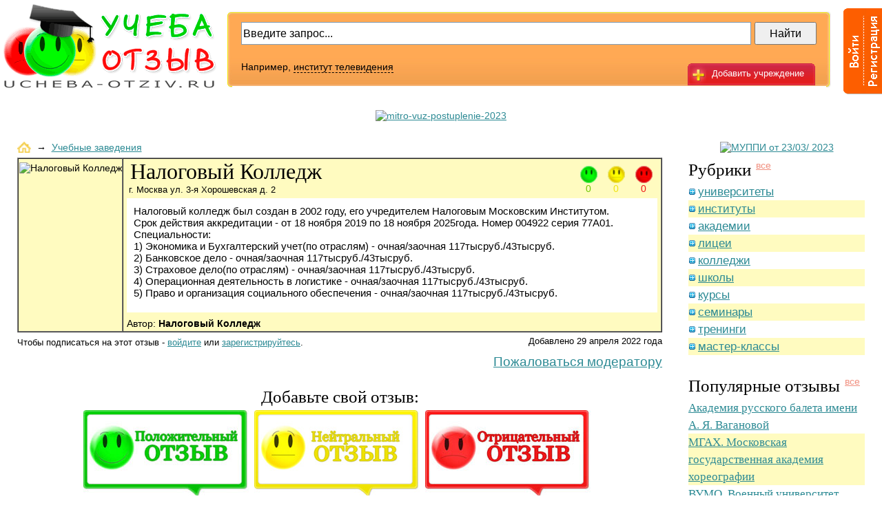

--- FILE ---
content_type: text/html; charset=windows-1251
request_url: https://ucheba-otziv.ru/opinion/opinion_2245.html
body_size: 7297
content:


<!DOCTYPE html PUBLIC "-//W3C//DTD XHTML 1.0 Transitional//EN" 
"https://www.w3.org/TR/xhtml1/DTD/xhtml1-transitional.dtd">

<html>
  <head>
    <title>Налоговый Колледж - Учеба-Отзыв.ru</title>
    <META http-equiv='Content-Type' content='text/html; charset=windows-1251'>
    <META http-equiv='Content-Type' content='text/html; language=ru'>
    <meta name='Description' content='Налоговый колледж был создан в 2002 году, его учредителем Налоговым Московским Институтом.<br />
Срок действия аккредитации - от 18 ноября 2019 по 18 ноября 2025года. Номер 004922 серия 77А01.<br />
Специальности:<br />
1) Экономика и Бухгалтерский уч'>
    <meta name='Keywords' content="">
    <LINK type='text/css' rel='stylesheet' href='/css/styles.css?1769063087'>
    <LINK type='text/css' rel='stylesheet' href='/css/jquery.fancybox.css'>
    <LINK rel='icon' href='/img/favicon.ico' type='image/x-icon'>
    <LINK rel='shortcut icon' href='/img/favicon.ico' type='image/x-icon'>
    <script type='text/javascript' src='/js/bundle.js'> </script>
<script type='text/javascript'>
var fieldfocus = false;
var onform = false;
$(document).ready(function(){
    $('#headstripe_holder').mouseenter(function() {
        onform = true;
        stripeshow();
    }).mouseleave(function() {
        onform = false;
        if (!fieldfocus) stripehide();
    });
});

$(window).scroll(function(){scrolling(); bnr5_pos();})
          .load(function(){scrolling(); bnr5_pos();});

function bnr5_pos() {
    var posY = $(window).scrollTop();
    var bnrY = $('#banners_5').offset().top;
    if(posY > bnrY) {
        $('#banners_5').css({'padding-top':(posY-bnrY) + 'px'});
    } else {
        $('#banners_5').css({'padding-top':'0px'});
    };
};

function scrolling() {
    var posY = $(window).scrollTop();
    var pageY = (posY>0 ? '-' : '') + posY + 'px';
    $('#headstripe_holder').css({'margin-top':pageY});
    $('#headstripe-l_logined').css({'margin-top':pageY});
    $('#headstripe_logined').css({'margin-top':pageY});
}

function stripeshow() {
    $('#headstripe_holder').stop();
    $('#headstripe_holder').animate({width : '350px'}, '1000', 'swing');
}

function stripehide() {
    $('#headstripe_holder').stop();
    $('#headstripe_holder').animate({width : '57px'}, '1000', 'swing');
}

function focusSet() {
    stripeshow();
    fieldfocus = true;
}

function focusUnset() {
    fieldfocus = false;
    if (!onform) stripehide();
}

</script>
    <script src='//www.google.com/recaptcha/api.js'></script>
  </head>

  <body>


<div id='wrapper'>
     <table id='head' width='100%' height='155' border='0' cellpadding='0' cellspacing='0' style='margin-top: 5px; min-width: 1000px'>
       <tr>
         <td align='right'>
            <div id='logodiv'>
              <a href='/' id='logo'>
                <img src='/img/logo.gif' title='Учеба-Отзыв.ru'>
              </a>
         </div>
        </td>

        <td style='width:100%'>
          <div id='headbar'>
             <div id='headbar-l'></div><div id='headbar-r'></div>
              <div id='addcomment_head'>
                <a href='/opinion/add_opinion.html' class='addcomment'><p>Добавить учреждение</p></a>
          </div>

<div class="ya-site-form ya-site-form_inited_no" onclick="return {'action':'https://ucheba-otziv.ru/yasearch/','arrow':false,'bg':'transparent','fontsize':16,'fg':'#000000','language':'ru','logo':'rb','publicname':'Поиск по сайту «Учёба-отзыв»','suggest':false,'target':'_self','tld':'ru','type':2,'usebigdictionary':true,'searchid':2099804,'webopt':false,'websearch':false,'input_fg':'#000000','input_bg':'#ffffff','input_fontStyle':'normal','input_fontWeight':'normal','input_placeholder':'Введите запрос...','input_placeholderColor':'#000000','input_borderColor':'#7f9db9'}"><form action="https://yandex.ru/sitesearch" method="get" target="_self"><input type="hidden" name="searchid" value="2099804"/><input type="hidden" name="l10n" value="ru"/><input type="hidden" name="reqenc" value=""/><input type="text" name="text" value=""/><input type="submit" value="Найти"/></form></div><style type="text/css">.ya-page_js_yes .ya-site-form_inited_no { display: none; }</style><script type="text/javascript">(function(w,d,c){var s=d.createElement('script'),h=d.getElementsByTagName('script')[0],e=d.documentElement;if((' '+e.className+' ').indexOf(' ya-page_js_yes ')===-1){e.className+=' ya-page_js_yes';}s.type='text/javascript';s.async=true;s.charset='utf-8';s.src=(d.location.protocol==='https:'?'https:':'http:')+'//site.yandex.net/v2.0/js/all.js';h.parentNode.insertBefore(s,h);(w[c]||(w[c]=[])).push(function(){Ya.Site.Form.init()})})(window,document,'yandex_site_callbacks');</script>

<!--          <form id='headbar-cont' action='/search/' method='get'>
        <input type='hidden' name='action' value='index'>
                <input id='searchfield' name='text' type='text' value='Введите запрос...' onFocus="JavaScript:text.value='';" />
                <input id='searchsubmit' type='submit' value='Найти' />
              </form>
-->
          <div id='searchexample'>
                Например, <a href='#'>институт телевидения</a>
              </div>

        </div>

     </td>

    <td>
         <div style='width:75px; height:0px; margin:0px; padding:0px'></div>
           
    <div id='headstripe_holder'>
        <div id='headstripe-l'></div>
        <div id='headstripe'>
            <div id='headstripe-divider'></div>
            <a href='/profile/' id='login'></a>
            <a href='/profile/registration/' id='reg'></a> 
<div id='auth_form'>
<form action='/netcat/modules/auth/' method='POST'>
<input type='hidden' name='AuthPhase' value='1'/> 
<input type='hidden' name='REQUESTED_FROM' value='/opinion/opinion_2245.html'/>
<input type='hidden' name='REQUESTED_BY' value='GET'/>
<input type='hidden' name='catalogue' value='1'/>
<input type='hidden' name='sub' value='96'/>
<input type='hidden' name='cc' value='129'/>

<div style='left: 70px; top: 10px; display: block; position: absolute;'>Логин:</div>
<div class='form_textinput2' style='left: 135px; top: 10px; display: block; position: absolute;'> 
        <div class='winput-l'></div>
        <div class='winput-r'></div>
         <input type='text' name='AUTH_USER' onfocus="focusSet();" onblur="focusUnset();" />  
</div> 

<div style='left:70px; top: 40px; display: block; position: absolute;'>Пароль:</div>
<div class='form_textinput2' style='left: 135px; top: 40px; display: block; position: absolute;'> 
        <div class='winput-l'></div>
        <div class='winput-r'></div>
         <input type='password' name='AUTH_PW' onfocus="focusSet();" onblur="focusUnset();" />  
</div> 


<div  style='left: 200px; top: 70px; display: block; position: absolute;'> 

<input type='submit' value='Вход' onfocus="focusSet();" onblur="focusUnset();" />
</div>

<div  style='left: 180px; top: 100px; display: block; position: absolute;'> 
<a href='/netcat/modules/auth/password_recovery.php'><nobr>Забыли пароль?</a>
</div>

</form>
</div>
                    </div>
                </div>

    </td>


     </tr>
   </table>

<script type='text/javascript'>
    jQuery(document).ready(function() {
        $('.fancyhref').fancybox({
            padding:        0,
            frameWidth:     600,
            frameHeight:    435,
            overlayShow:    false,
                        hideOnContentClick: false
        });
    });
</script>

<div style="text-align: center; padding-bottom: 20px;">




<a target='_blank' href='/ban/i_52.html' rel='nofollow' class='baner_a' id='baner_52'><img border='0' src='/netcat_files/163/171/photo_2025_12_23_15_44_26.jpg' alt='mitro-vuz-postuplenie-2023' height='116' width='721'></a>




</div>
<!--<noindex><div class='bgyellow' style='text-align:center;padding:20px;font-size:16px;margin:0 24px 15px 0'>Внимание! По вопросам сотрудничества и рекламы обращаться по электронной почте: <b>ucheba-proff(собачка)mail.ru</b></div></noindex>-->

<!-- содержимое -->
		<div class='margin10px'></div>
		<table id='contenttable' border='0' width='100%' cellpadding='0' cellspacing='0'>
			<tr>
				<td class='outerspacer'>&nbsp;</td>
				<td class='midcol'>
					<div id='content'>
            <div class="breadcrumbs">
                <a href="/"><img src="/img/home.gif" alt="" border="0"></a>
                &nbsp;&rarr;&nbsp;
                <a href='/opinion/'>Учебные заведения</a>
            </div>
		
<noindex>
<div id='inline_claim' style='display: none;'>
    <div style='display: block; position: relative; width: 600px; height: 435px; background: url("/img/form-red.gif") no-repeat;'>

<form name='adminForm' id='adminForm' enctype='multipart/form-data' method='post' action='/netcat/add.php'  style='padding: 40px 30px 0; color:#000'>
<input name='catalogue' type='hidden' value='1'>
<input name='cc' type='hidden' value='134'>
<input name='sub' type='hidden' value='101'>
<input name='posting' type='hidden' value='1'>
<input type='hidden' name='redirect_url' value='/opinion/opinion_2245.html'>
<input name='f_Op_ID' type='hidden' value='2245'>
    <label>
    Текст жалобы:<br>
    <textarea name='f_Text' rows='5' cols='60' style='width:100%; height: 200px'></textarea></label>
    <br><br>
    <button di sabled>Пожаловаться</button>
</form>
    </div>
</div>
</noindex>

<table id='comment_full' class='bgyellow' border='1' width='100%' cellpadding='0' cellspacing='0' style='margin-top: 7px;'>
    <tr>
        <td rowspan='2' class='full_userinfo_td' style='padding:5px 0 0'> <!-- Пользователь -->
        <img  src='/netcat_files/96/129/logo2_1.png' style='' alt='Налоговый Колледж' title = 'Налоговый Колледж' width='135'>
        </td>
        <td class='full_title_td' style='height:160px'><!-- Основная информация -->
            <div class='smiles_3'>
                <ul>
                    <li><img width='25' src='/img/pos_sm.gif' alt='Количество положительных отзывов' title='Количество положительных отзывов' /><br><span class='txtgreen'>0</span></li>
                    <li><img width='25' src='/img/neu_sm.gif' alt='Количество нейтральных отзывов' title='Количество нейтральных отзывов' /><br><span class='txtyellow'>0</span></li>
                    <li><img width='25' src='/img/neg_sm.gif' alt='Количество отрицательных отзывов' title='Количество отрицательных отзывов' /><br><span class='txtred'>0</span></li>
                </ul>
            </div>
            <h1 class='fontserif' style='margin:0 0 0 10px; font-size: 32px'>Налоговый Колледж</h1>
            <span class=fsize12px>&nbsp; г. Москва ул. 3-я Хорошевская д. 2</span>

            <!--<div style='float: right; display:block; position:absolute; right: 5px; top: 34px;'>
            <a href='/opinion/?cat_id=5' class='catlink'>колледжи</a>,&nbsp;<a href='/opinion/?cat_id=1' class='catlink'>университеты</a>
            </div>-->

            <div class='full_commtxt bgwhite' style='border: 5px solid rgb(255, 251, 192); padding-right: 5px; vertical-align: top'>
                <p>Налоговый колледж был создан в 2002 году, его учредителем Налоговым Московским Институтом.<br />
Срок действия аккредитации - от 18 ноября 2019 по 18 ноября 2025года. Номер 004922 серия 77А01.<br />
Специальности:<br />
1) Экономика и Бухгалтерский учет(по отраслям) - очная/заочная 117тысруб./43тысруб.<br />
2) Банковское дело - очная/заочная 117тысруб./43тысруб.<br />
3) Страховое дело(по отраслям) - очная/заочная 117тысруб./43тысруб.<br />
4) Операционная деятельность в логистике - очная/заочная 117тысруб./43тысруб.<br />
5) Право и организация социального обеспечения - очная/заочная 117тысруб./43тысруб.</p>
            </div>
            <div style='padding:3px 0 3px 5px'>
            Автор: <b>Налоговый Колледж</b>
            </div>
        </td>
    </tr>
</tbody>
</table>

<div class='full_after'>
    <div class='full_date'>Добавлено 29 апреля 2022 года</div>
    
<p class='fsize12px'><noindex>

<a href='#inline_claim' class='fancyhref full_abuse' rel='nofollow' >Пожаловаться модератору</a>

Чтобы подписаться на этот отзыв - <a href='/profile/' rel='nofollow' >войдите</a> или <a href='/profile/registration/'>зарегистрируйтесь</a>.

</noindex></p>
</div>

<!--<div class='dashedspacer'></div>-->
<h2 class='fontserif' align='center'>Добавьте свой отзыв:</h2>
<div id='postcomments_small'>
   <script type='text/javascript'>
       fadeOpacity.addRule('oR1', 1, 0, 30);
   </script>
        
                            <table width='745' cellpadding='0' cellspacing='0' border='0' style='margin: auto auto;'>
                                <tr>
                                    <td><div id='postpos_small_h'><a onmouseover="fadeOpacity(this.id, 'oR1')"  onmouseout="fadeOpacity.back(this.id)" id='postpos_small'  href='#commform' onclick='document.getElementById("f_Rate1").checked = 1; document.getElementById("textarea_text").focus();'></a></div></td>
                                    <td><div id='postneu_small_h'><a onmouseover="fadeOpacity(this.id, 'oR1')"  onmouseout="fadeOpacity.back(this.id)" id='postneu_small'  href='#commform' onclick='document.getElementById("f_Rate2").checked = 1; document.getElementById("textarea_text").focus();'></a></div></td>
                                    <td><div id='postneg_small_h'><a onmouseover="fadeOpacity(this.id, 'oR1')"  onmouseout="fadeOpacity.back(this.id)" id='postneg_small'  href='#commform' onclick='document.getElementById("f_Rate3").checked = 1; document.getElementById("textarea_text").focus();'></a></div></td>
                                </tr>

                            </table>
</div>
<div class='dashedspacer'></div>
<h2 class='fontserif'>Отзывы:</h2>

<table border='0' width='100%' cellpadding='0' cellspacing='10'>
	


	

</table>

<span >


</span>

<div id='inline_claim_com' style='display: none;'>
	<div style='display: block; position: relative; width: 600px; height: 435px; background: url("/img/form-red.gif") no-repeat;'>

<form name='adminForm' id='adminForm' enctype='multipart/form-data' method='post' action='/netcat/add.php'>
<input name='catalogue' type='hidden' value='1'>
<input name='cc' type='hidden' value='134'>
<input name='sub' type='hidden' value='101'>
<input name='posting' type='hidden' value='1'>
<input type='hidden' name='redirect_url' value='/opinion/opinion_2245.html'>
<input name='f_Com_ID' id='f_Com_ID' type='hidden' value=''>

<p class='txtblack' align='center'><br><br><br><br>
Жалоба:<br>
<textarea name='f_Text' rows='5' cols='60'></textarea><br><br>

<input type='submit' value='Пожаловаться'>

</p>
</form>
		
	</div>
</div>


<div class='margin30px'></div>
-
<!-- 222 -->


<a href='a_form'></a>
<form id='commform' name='adminForm' enctype='multipart/form-data' method='post' action='/netcat/add.php'>
   <input name='admin_mode' type='hidden' value=''>
   <input name='catalogue' type='hidden' value='1'>
   <input name='cc' type='hidden' value='132'>
   <input name='sub' type='hidden' value='99'>
   <input name='posting' type='hidden' value='1'>
   <input name='maxPage' type='hidden' value='-25'>
   <input name='f_Op_ID' type='hidden' value='2245'>
   <input name='f_Parent_Message_ID' type='hidden' value=''>
   <input type='hidden' name='nc_captcha_hash' value='c69cb3c1caad987fe5e91d3babb3dd1c' />

   <table class='bgyellow' border='0' width='700' height='400' cellpadding='5' cellspacing='0' style='margin: auto auto; position: relative;'>
    <tr>
        <td colspan='6' height='20%'><span class='fontserif' style='font-size: 25px; font-weight: normal; margin-bottom: 5px;'>Добавить 
                   </select> отзыв</span><br>

<input type='radio' name='f_Rate' value='1'  id='f_Rate1'>
    <img src='/img/pos_sm.gif' width=21 alt='Положительный отзыв' title='Положительный отзыв' /> &nbsp; | &nbsp; 
    <input type='radio' name='f_Rate' value='2' id='f_Rate2' >
    <img src='/img/neu_sm.gif' width=21 alt='Нейтральный отзыв' title='Нейтральный отзыв' /> &nbsp; | &nbsp; 
    <input type='radio' name='f_Rate' value='3' id='f_Rate3'>
    <img src='/img/neg_sm.gif' width=21 alt='Негативный отзыв' title='Негативный отзыв' />

</td>
</tr>
        <tr>
            <td width='40'><p>Текст:</p></td>
            <td colspan='4' height='40%'>
                <div id='form_textarea_big'>
                    <div id='textarea_big-l'></div>
                    <div id='textarea_big-r'></div>
                    <textarea style='width: 610px;'  name='f_Text' id='textarea_text' ></textarea>
                </div>
            </td>
            <td width='5'> </td>
        </tr>

        <tr>
            <td height='10%'><p>Имя:</p></td>
            <td>
                <div class='form_textinput' id='textinput1'>
                    <div class='input-l'></div>
                    <div class='input-r'></div>
                    <input type='text' value='' name='f_Name' />
            </div>
            </td>

            <td align='right' colspan='3'><div class='g-recaptcha' data-sitekey='6LeOUGYUAAAAAPTHFG-U3RZ4619xRNABQSu_8rLn'></div></td>

            <!-- <td align='center'><img src='/netcat/modules/captcha/img.php?code=c69cb3c1caad987fe5e91d3babb3dd1c' /></td>
            <td><p>Код:</p></td>
            <td>
                <div class='form_textinput' id='textinput2'>
                    <div class='input-l'></div>
                    <div class='input-r'></div>
                    <input type='text' value='' name='nc_captcha_code' />
                </div>
            </td> -->
            <td width='5'> </td>
        </tr>


        <tr><td colspan='5' align='right' height='10%'><input type='image' src='/img/submit.jpg'/></td></tr>
    </table>
</form>


	<div class='margin30px'></div>

					</div>
</td>
				<td class='innerspacer'>&nbsp;</td>

<td class='sidecol'>

					<div id='rightcol'>

<div style="text-align: center; padding-bottom: 10px;">




<a target='_blank' href='/ban/i_54.html' rel='nofollow' class='baner_a' id='baner_54'><img border='0' src='/netcat_files/163/171/MUPPI_ucheba_otzyv.jpg' alt='МУППИ от 23/03/ 2023' height='400' width='240'></a>




</div>



						<h2><span class='fontserif'>Рубрики</span> <a href='/rubrics/' class='lnkall'>все</a></h2>
                                                      <p > 
  <a href='/opinion/?cat_id=1' class='bulletlink'>университеты</a>
</p>


						<p class='bgyellow'> 
  <a href='/opinion/?cat_id=2' class='bulletlink'>институты</a>
</p>


						<p > 
  <a href='/opinion/?cat_id=3' class='bulletlink'>академии</a>
</p>


						<p class='bgyellow'> 
  <a href='/opinion/?cat_id=4' class='bulletlink'>лицеи</a>
</p>


						<p > 
  <a href='/opinion/?cat_id=5' class='bulletlink'>колледжи</a>
</p>


						<p class='bgyellow'> 
  <a href='/opinion/?cat_id=6' class='bulletlink'>школы</a>
</p>


						<p > 
  <a href='/opinion/?cat_id=7' class='bulletlink'>курсы</a>
</p>


						<p class='bgyellow'> 
  <a href='/opinion/?cat_id=8' class='bulletlink'>семинары</a>
</p>


						<p > 
  <a href='/opinion/?cat_id=9' class='bulletlink'>тренинги</a>
</p>


						<p class='bgyellow'> 
  <a href='/opinion/?cat_id=10' class='bulletlink'>мастер-классы</a>
</p>


						
						<div class='margin30px'></div>

						<h2><span class='fontserif'>Популярные отзывы</span> <a href='/opinion/?show=1' class='lnkall'>все</a></h2>
                                                      <p >
<a href='/opinion/opinion_1693.html' class='commonlink fontserif'>Академия русского балета имени А. Я. Вагановой</a></p>


							<p class='bgyellow'>
<a href='/opinion/opinion_270.html' class='commonlink fontserif'>МГАХ. Московская государственная академия хореографии</a></p>


							<p >
<a href='/opinion/opinion_565.html' class='commonlink fontserif'>ВУМО. Военный университет отзывы</a></p>


							<p class='bgyellow'>
<a href='/opinion/opinion_445.html' class='commonlink fontserif'>ИУП. Институт управления и права</a></p>


							<p >
<a href='/opinion/opinion_219.html' class='commonlink fontserif'>ГУУ. Государственный университет управления</a></p>


							<p class='bgyellow'>
<a href='/opinion/opinion_1710.html' class='commonlink fontserif'>Санкт-Петербургское государственное бюджетное профессиональное образовательное учреждение &quot;Академия танца Бориса Эйфмана&quot;</a></p>


							<p >
<a href='/opinion/opinion_775.html' class='commonlink fontserif'>Московский государственный университет пищевых производств. МГУПП</a></p>


							<p class='bgyellow'>
<a href='/opinion/opinion_213.html' class='commonlink fontserif'>МГЛУ. Московский государственный лингвистический университет</a></p>


							
<p align='right'> 
  <a href='/opinion/?show=1' class='lnkall'>все отзывы</a>
</p>

						<div class='margin30px'></div>


<div id="banners_5" style="text-align: center; padding-bottom: 10px;">

</div>


					</div>
				</td>
				<td class='outerspacer'>&nbsp;</td>
			</tr>
		</table>
<!-- ноги -->
		<table border='0' width='100%' cellpadding='0' cellspacing='0'>
			<tr>
				<td class='outerspacer'>&nbsp;</td>
				<td height='64' align='center'>
<div style="text-align: left; padding-bottom: 20px;">

</div>

<div id='under-foot'>
    <div style='float:right; width:27%; height: 60px;'>&nbsp;</div>
    <a href='#' class='top-button'>Вверх</a>
</div>
					<div id='foot'>

						<div id='foot-l'></div><div id='foot-r'></div>

<div style="position: absolute; line-height: 18px; left: 11px; top: 21px; ">
<table align="right" border="0" cellpadding="0" cellspacing="0" height="30" width="87">
    <tbody><tr>
            <td style="vertical-align: bottom;" align="right" height="30" width="87">
<a href="https://runetrulit.ru/" target="_blank" style="vertical-align: bottom;"><img src="https://runetrulit.ru/wsp/runetrulit/assets/img/svg/logo_footer.svg" alt="Реклама и Продвижение" title="Реклама и Продвижение" border="0" height="30" width="87"></a>
            </td>
        </tr>
</tbody></table>
</div>

		<div id='footlinks'>

		<a href='/rules/'>Правила</a> | <a href='/reklama/'>Реклама</a> | <a href='/feedback/'>Появилиcь вопросы?</a>

		</div>

<div id='counter'><noindex>
<!--LiveInternet counter--><script type="text/javascript"><!--
document.write("<a href='https://www.liveinternet.ru/click' "+
"target=_blank rel=nofollow><img src='https://counter.yadro.ru/hit?t44.6;r"+
escape(document.referrer)+((typeof(screen)=="undefined")?"":
";s"+screen.width+"*"+screen.height+"*"+(screen.colorDepth?
screen.colorDepth:screen.pixelDepth))+";u"+escape(document.URL)+
";"+Math.random()+
"' alt='' title='LiveInternet' "+
"border='0' width='31' height='31' rel='nofollow'><\/a>")
//--></script><!--/LiveInternet-->

<!-- Yandex.Metrika counter -->
<script type="text/javascript">
    (function(m,e,t,r,i,k,a){
        m[i]=m[i]||function(){(m[i].a=m[i].a||[]).push(arguments)};
        m[i].l=1*new Date();
        for (var j = 0; j < document.scripts.length; j++) {if (document.scripts[j].src === r) { return; }}
        k=e.createElement(t),a=e.getElementsByTagName(t)[0],k.async=1,k.src=r,a.parentNode.insertBefore(k,a)
    })(window, document,'script','https://mc.yandex.ru/metrika/tag.js?id=105628507', 'ym');

    ym(105628507, 'init', {ssr:true, webvisor:true, clickmap:true, ecommerce:"dataLayer", accurateTrackBounce:true, trackLinks:true});
</script>
<noscript><div><img src="https://mc.yandex.ru/watch/105628507" style="position:absolute; left:-9999px;" alt="" /></div></noscript>
<!-- /Yandex.Metrika counter -->
</noindex></div>

						<p style='line-height:63px; height:63px; overflow:hidden'>
							&copy; <a href='https://ucheba-otziv.ru/'>Учеба-Отзыв.ру</a> 2009-2026
						</p>
					</div>
				</td>
				<td class='outerspacer'>&nbsp;</td>
			</tr>
		</table>
</div>
</body>

</html>

--- FILE ---
content_type: text/html; charset=utf-8
request_url: https://www.google.com/recaptcha/api2/anchor?ar=1&k=6LeOUGYUAAAAAPTHFG-U3RZ4619xRNABQSu_8rLn&co=aHR0cHM6Ly91Y2hlYmEtb3R6aXYucnU6NDQz&hl=en&v=PoyoqOPhxBO7pBk68S4YbpHZ&size=normal&anchor-ms=20000&execute-ms=30000&cb=j3dn4877133z
body_size: 49558
content:
<!DOCTYPE HTML><html dir="ltr" lang="en"><head><meta http-equiv="Content-Type" content="text/html; charset=UTF-8">
<meta http-equiv="X-UA-Compatible" content="IE=edge">
<title>reCAPTCHA</title>
<style type="text/css">
/* cyrillic-ext */
@font-face {
  font-family: 'Roboto';
  font-style: normal;
  font-weight: 400;
  font-stretch: 100%;
  src: url(//fonts.gstatic.com/s/roboto/v48/KFO7CnqEu92Fr1ME7kSn66aGLdTylUAMa3GUBHMdazTgWw.woff2) format('woff2');
  unicode-range: U+0460-052F, U+1C80-1C8A, U+20B4, U+2DE0-2DFF, U+A640-A69F, U+FE2E-FE2F;
}
/* cyrillic */
@font-face {
  font-family: 'Roboto';
  font-style: normal;
  font-weight: 400;
  font-stretch: 100%;
  src: url(//fonts.gstatic.com/s/roboto/v48/KFO7CnqEu92Fr1ME7kSn66aGLdTylUAMa3iUBHMdazTgWw.woff2) format('woff2');
  unicode-range: U+0301, U+0400-045F, U+0490-0491, U+04B0-04B1, U+2116;
}
/* greek-ext */
@font-face {
  font-family: 'Roboto';
  font-style: normal;
  font-weight: 400;
  font-stretch: 100%;
  src: url(//fonts.gstatic.com/s/roboto/v48/KFO7CnqEu92Fr1ME7kSn66aGLdTylUAMa3CUBHMdazTgWw.woff2) format('woff2');
  unicode-range: U+1F00-1FFF;
}
/* greek */
@font-face {
  font-family: 'Roboto';
  font-style: normal;
  font-weight: 400;
  font-stretch: 100%;
  src: url(//fonts.gstatic.com/s/roboto/v48/KFO7CnqEu92Fr1ME7kSn66aGLdTylUAMa3-UBHMdazTgWw.woff2) format('woff2');
  unicode-range: U+0370-0377, U+037A-037F, U+0384-038A, U+038C, U+038E-03A1, U+03A3-03FF;
}
/* math */
@font-face {
  font-family: 'Roboto';
  font-style: normal;
  font-weight: 400;
  font-stretch: 100%;
  src: url(//fonts.gstatic.com/s/roboto/v48/KFO7CnqEu92Fr1ME7kSn66aGLdTylUAMawCUBHMdazTgWw.woff2) format('woff2');
  unicode-range: U+0302-0303, U+0305, U+0307-0308, U+0310, U+0312, U+0315, U+031A, U+0326-0327, U+032C, U+032F-0330, U+0332-0333, U+0338, U+033A, U+0346, U+034D, U+0391-03A1, U+03A3-03A9, U+03B1-03C9, U+03D1, U+03D5-03D6, U+03F0-03F1, U+03F4-03F5, U+2016-2017, U+2034-2038, U+203C, U+2040, U+2043, U+2047, U+2050, U+2057, U+205F, U+2070-2071, U+2074-208E, U+2090-209C, U+20D0-20DC, U+20E1, U+20E5-20EF, U+2100-2112, U+2114-2115, U+2117-2121, U+2123-214F, U+2190, U+2192, U+2194-21AE, U+21B0-21E5, U+21F1-21F2, U+21F4-2211, U+2213-2214, U+2216-22FF, U+2308-230B, U+2310, U+2319, U+231C-2321, U+2336-237A, U+237C, U+2395, U+239B-23B7, U+23D0, U+23DC-23E1, U+2474-2475, U+25AF, U+25B3, U+25B7, U+25BD, U+25C1, U+25CA, U+25CC, U+25FB, U+266D-266F, U+27C0-27FF, U+2900-2AFF, U+2B0E-2B11, U+2B30-2B4C, U+2BFE, U+3030, U+FF5B, U+FF5D, U+1D400-1D7FF, U+1EE00-1EEFF;
}
/* symbols */
@font-face {
  font-family: 'Roboto';
  font-style: normal;
  font-weight: 400;
  font-stretch: 100%;
  src: url(//fonts.gstatic.com/s/roboto/v48/KFO7CnqEu92Fr1ME7kSn66aGLdTylUAMaxKUBHMdazTgWw.woff2) format('woff2');
  unicode-range: U+0001-000C, U+000E-001F, U+007F-009F, U+20DD-20E0, U+20E2-20E4, U+2150-218F, U+2190, U+2192, U+2194-2199, U+21AF, U+21E6-21F0, U+21F3, U+2218-2219, U+2299, U+22C4-22C6, U+2300-243F, U+2440-244A, U+2460-24FF, U+25A0-27BF, U+2800-28FF, U+2921-2922, U+2981, U+29BF, U+29EB, U+2B00-2BFF, U+4DC0-4DFF, U+FFF9-FFFB, U+10140-1018E, U+10190-1019C, U+101A0, U+101D0-101FD, U+102E0-102FB, U+10E60-10E7E, U+1D2C0-1D2D3, U+1D2E0-1D37F, U+1F000-1F0FF, U+1F100-1F1AD, U+1F1E6-1F1FF, U+1F30D-1F30F, U+1F315, U+1F31C, U+1F31E, U+1F320-1F32C, U+1F336, U+1F378, U+1F37D, U+1F382, U+1F393-1F39F, U+1F3A7-1F3A8, U+1F3AC-1F3AF, U+1F3C2, U+1F3C4-1F3C6, U+1F3CA-1F3CE, U+1F3D4-1F3E0, U+1F3ED, U+1F3F1-1F3F3, U+1F3F5-1F3F7, U+1F408, U+1F415, U+1F41F, U+1F426, U+1F43F, U+1F441-1F442, U+1F444, U+1F446-1F449, U+1F44C-1F44E, U+1F453, U+1F46A, U+1F47D, U+1F4A3, U+1F4B0, U+1F4B3, U+1F4B9, U+1F4BB, U+1F4BF, U+1F4C8-1F4CB, U+1F4D6, U+1F4DA, U+1F4DF, U+1F4E3-1F4E6, U+1F4EA-1F4ED, U+1F4F7, U+1F4F9-1F4FB, U+1F4FD-1F4FE, U+1F503, U+1F507-1F50B, U+1F50D, U+1F512-1F513, U+1F53E-1F54A, U+1F54F-1F5FA, U+1F610, U+1F650-1F67F, U+1F687, U+1F68D, U+1F691, U+1F694, U+1F698, U+1F6AD, U+1F6B2, U+1F6B9-1F6BA, U+1F6BC, U+1F6C6-1F6CF, U+1F6D3-1F6D7, U+1F6E0-1F6EA, U+1F6F0-1F6F3, U+1F6F7-1F6FC, U+1F700-1F7FF, U+1F800-1F80B, U+1F810-1F847, U+1F850-1F859, U+1F860-1F887, U+1F890-1F8AD, U+1F8B0-1F8BB, U+1F8C0-1F8C1, U+1F900-1F90B, U+1F93B, U+1F946, U+1F984, U+1F996, U+1F9E9, U+1FA00-1FA6F, U+1FA70-1FA7C, U+1FA80-1FA89, U+1FA8F-1FAC6, U+1FACE-1FADC, U+1FADF-1FAE9, U+1FAF0-1FAF8, U+1FB00-1FBFF;
}
/* vietnamese */
@font-face {
  font-family: 'Roboto';
  font-style: normal;
  font-weight: 400;
  font-stretch: 100%;
  src: url(//fonts.gstatic.com/s/roboto/v48/KFO7CnqEu92Fr1ME7kSn66aGLdTylUAMa3OUBHMdazTgWw.woff2) format('woff2');
  unicode-range: U+0102-0103, U+0110-0111, U+0128-0129, U+0168-0169, U+01A0-01A1, U+01AF-01B0, U+0300-0301, U+0303-0304, U+0308-0309, U+0323, U+0329, U+1EA0-1EF9, U+20AB;
}
/* latin-ext */
@font-face {
  font-family: 'Roboto';
  font-style: normal;
  font-weight: 400;
  font-stretch: 100%;
  src: url(//fonts.gstatic.com/s/roboto/v48/KFO7CnqEu92Fr1ME7kSn66aGLdTylUAMa3KUBHMdazTgWw.woff2) format('woff2');
  unicode-range: U+0100-02BA, U+02BD-02C5, U+02C7-02CC, U+02CE-02D7, U+02DD-02FF, U+0304, U+0308, U+0329, U+1D00-1DBF, U+1E00-1E9F, U+1EF2-1EFF, U+2020, U+20A0-20AB, U+20AD-20C0, U+2113, U+2C60-2C7F, U+A720-A7FF;
}
/* latin */
@font-face {
  font-family: 'Roboto';
  font-style: normal;
  font-weight: 400;
  font-stretch: 100%;
  src: url(//fonts.gstatic.com/s/roboto/v48/KFO7CnqEu92Fr1ME7kSn66aGLdTylUAMa3yUBHMdazQ.woff2) format('woff2');
  unicode-range: U+0000-00FF, U+0131, U+0152-0153, U+02BB-02BC, U+02C6, U+02DA, U+02DC, U+0304, U+0308, U+0329, U+2000-206F, U+20AC, U+2122, U+2191, U+2193, U+2212, U+2215, U+FEFF, U+FFFD;
}
/* cyrillic-ext */
@font-face {
  font-family: 'Roboto';
  font-style: normal;
  font-weight: 500;
  font-stretch: 100%;
  src: url(//fonts.gstatic.com/s/roboto/v48/KFO7CnqEu92Fr1ME7kSn66aGLdTylUAMa3GUBHMdazTgWw.woff2) format('woff2');
  unicode-range: U+0460-052F, U+1C80-1C8A, U+20B4, U+2DE0-2DFF, U+A640-A69F, U+FE2E-FE2F;
}
/* cyrillic */
@font-face {
  font-family: 'Roboto';
  font-style: normal;
  font-weight: 500;
  font-stretch: 100%;
  src: url(//fonts.gstatic.com/s/roboto/v48/KFO7CnqEu92Fr1ME7kSn66aGLdTylUAMa3iUBHMdazTgWw.woff2) format('woff2');
  unicode-range: U+0301, U+0400-045F, U+0490-0491, U+04B0-04B1, U+2116;
}
/* greek-ext */
@font-face {
  font-family: 'Roboto';
  font-style: normal;
  font-weight: 500;
  font-stretch: 100%;
  src: url(//fonts.gstatic.com/s/roboto/v48/KFO7CnqEu92Fr1ME7kSn66aGLdTylUAMa3CUBHMdazTgWw.woff2) format('woff2');
  unicode-range: U+1F00-1FFF;
}
/* greek */
@font-face {
  font-family: 'Roboto';
  font-style: normal;
  font-weight: 500;
  font-stretch: 100%;
  src: url(//fonts.gstatic.com/s/roboto/v48/KFO7CnqEu92Fr1ME7kSn66aGLdTylUAMa3-UBHMdazTgWw.woff2) format('woff2');
  unicode-range: U+0370-0377, U+037A-037F, U+0384-038A, U+038C, U+038E-03A1, U+03A3-03FF;
}
/* math */
@font-face {
  font-family: 'Roboto';
  font-style: normal;
  font-weight: 500;
  font-stretch: 100%;
  src: url(//fonts.gstatic.com/s/roboto/v48/KFO7CnqEu92Fr1ME7kSn66aGLdTylUAMawCUBHMdazTgWw.woff2) format('woff2');
  unicode-range: U+0302-0303, U+0305, U+0307-0308, U+0310, U+0312, U+0315, U+031A, U+0326-0327, U+032C, U+032F-0330, U+0332-0333, U+0338, U+033A, U+0346, U+034D, U+0391-03A1, U+03A3-03A9, U+03B1-03C9, U+03D1, U+03D5-03D6, U+03F0-03F1, U+03F4-03F5, U+2016-2017, U+2034-2038, U+203C, U+2040, U+2043, U+2047, U+2050, U+2057, U+205F, U+2070-2071, U+2074-208E, U+2090-209C, U+20D0-20DC, U+20E1, U+20E5-20EF, U+2100-2112, U+2114-2115, U+2117-2121, U+2123-214F, U+2190, U+2192, U+2194-21AE, U+21B0-21E5, U+21F1-21F2, U+21F4-2211, U+2213-2214, U+2216-22FF, U+2308-230B, U+2310, U+2319, U+231C-2321, U+2336-237A, U+237C, U+2395, U+239B-23B7, U+23D0, U+23DC-23E1, U+2474-2475, U+25AF, U+25B3, U+25B7, U+25BD, U+25C1, U+25CA, U+25CC, U+25FB, U+266D-266F, U+27C0-27FF, U+2900-2AFF, U+2B0E-2B11, U+2B30-2B4C, U+2BFE, U+3030, U+FF5B, U+FF5D, U+1D400-1D7FF, U+1EE00-1EEFF;
}
/* symbols */
@font-face {
  font-family: 'Roboto';
  font-style: normal;
  font-weight: 500;
  font-stretch: 100%;
  src: url(//fonts.gstatic.com/s/roboto/v48/KFO7CnqEu92Fr1ME7kSn66aGLdTylUAMaxKUBHMdazTgWw.woff2) format('woff2');
  unicode-range: U+0001-000C, U+000E-001F, U+007F-009F, U+20DD-20E0, U+20E2-20E4, U+2150-218F, U+2190, U+2192, U+2194-2199, U+21AF, U+21E6-21F0, U+21F3, U+2218-2219, U+2299, U+22C4-22C6, U+2300-243F, U+2440-244A, U+2460-24FF, U+25A0-27BF, U+2800-28FF, U+2921-2922, U+2981, U+29BF, U+29EB, U+2B00-2BFF, U+4DC0-4DFF, U+FFF9-FFFB, U+10140-1018E, U+10190-1019C, U+101A0, U+101D0-101FD, U+102E0-102FB, U+10E60-10E7E, U+1D2C0-1D2D3, U+1D2E0-1D37F, U+1F000-1F0FF, U+1F100-1F1AD, U+1F1E6-1F1FF, U+1F30D-1F30F, U+1F315, U+1F31C, U+1F31E, U+1F320-1F32C, U+1F336, U+1F378, U+1F37D, U+1F382, U+1F393-1F39F, U+1F3A7-1F3A8, U+1F3AC-1F3AF, U+1F3C2, U+1F3C4-1F3C6, U+1F3CA-1F3CE, U+1F3D4-1F3E0, U+1F3ED, U+1F3F1-1F3F3, U+1F3F5-1F3F7, U+1F408, U+1F415, U+1F41F, U+1F426, U+1F43F, U+1F441-1F442, U+1F444, U+1F446-1F449, U+1F44C-1F44E, U+1F453, U+1F46A, U+1F47D, U+1F4A3, U+1F4B0, U+1F4B3, U+1F4B9, U+1F4BB, U+1F4BF, U+1F4C8-1F4CB, U+1F4D6, U+1F4DA, U+1F4DF, U+1F4E3-1F4E6, U+1F4EA-1F4ED, U+1F4F7, U+1F4F9-1F4FB, U+1F4FD-1F4FE, U+1F503, U+1F507-1F50B, U+1F50D, U+1F512-1F513, U+1F53E-1F54A, U+1F54F-1F5FA, U+1F610, U+1F650-1F67F, U+1F687, U+1F68D, U+1F691, U+1F694, U+1F698, U+1F6AD, U+1F6B2, U+1F6B9-1F6BA, U+1F6BC, U+1F6C6-1F6CF, U+1F6D3-1F6D7, U+1F6E0-1F6EA, U+1F6F0-1F6F3, U+1F6F7-1F6FC, U+1F700-1F7FF, U+1F800-1F80B, U+1F810-1F847, U+1F850-1F859, U+1F860-1F887, U+1F890-1F8AD, U+1F8B0-1F8BB, U+1F8C0-1F8C1, U+1F900-1F90B, U+1F93B, U+1F946, U+1F984, U+1F996, U+1F9E9, U+1FA00-1FA6F, U+1FA70-1FA7C, U+1FA80-1FA89, U+1FA8F-1FAC6, U+1FACE-1FADC, U+1FADF-1FAE9, U+1FAF0-1FAF8, U+1FB00-1FBFF;
}
/* vietnamese */
@font-face {
  font-family: 'Roboto';
  font-style: normal;
  font-weight: 500;
  font-stretch: 100%;
  src: url(//fonts.gstatic.com/s/roboto/v48/KFO7CnqEu92Fr1ME7kSn66aGLdTylUAMa3OUBHMdazTgWw.woff2) format('woff2');
  unicode-range: U+0102-0103, U+0110-0111, U+0128-0129, U+0168-0169, U+01A0-01A1, U+01AF-01B0, U+0300-0301, U+0303-0304, U+0308-0309, U+0323, U+0329, U+1EA0-1EF9, U+20AB;
}
/* latin-ext */
@font-face {
  font-family: 'Roboto';
  font-style: normal;
  font-weight: 500;
  font-stretch: 100%;
  src: url(//fonts.gstatic.com/s/roboto/v48/KFO7CnqEu92Fr1ME7kSn66aGLdTylUAMa3KUBHMdazTgWw.woff2) format('woff2');
  unicode-range: U+0100-02BA, U+02BD-02C5, U+02C7-02CC, U+02CE-02D7, U+02DD-02FF, U+0304, U+0308, U+0329, U+1D00-1DBF, U+1E00-1E9F, U+1EF2-1EFF, U+2020, U+20A0-20AB, U+20AD-20C0, U+2113, U+2C60-2C7F, U+A720-A7FF;
}
/* latin */
@font-face {
  font-family: 'Roboto';
  font-style: normal;
  font-weight: 500;
  font-stretch: 100%;
  src: url(//fonts.gstatic.com/s/roboto/v48/KFO7CnqEu92Fr1ME7kSn66aGLdTylUAMa3yUBHMdazQ.woff2) format('woff2');
  unicode-range: U+0000-00FF, U+0131, U+0152-0153, U+02BB-02BC, U+02C6, U+02DA, U+02DC, U+0304, U+0308, U+0329, U+2000-206F, U+20AC, U+2122, U+2191, U+2193, U+2212, U+2215, U+FEFF, U+FFFD;
}
/* cyrillic-ext */
@font-face {
  font-family: 'Roboto';
  font-style: normal;
  font-weight: 900;
  font-stretch: 100%;
  src: url(//fonts.gstatic.com/s/roboto/v48/KFO7CnqEu92Fr1ME7kSn66aGLdTylUAMa3GUBHMdazTgWw.woff2) format('woff2');
  unicode-range: U+0460-052F, U+1C80-1C8A, U+20B4, U+2DE0-2DFF, U+A640-A69F, U+FE2E-FE2F;
}
/* cyrillic */
@font-face {
  font-family: 'Roboto';
  font-style: normal;
  font-weight: 900;
  font-stretch: 100%;
  src: url(//fonts.gstatic.com/s/roboto/v48/KFO7CnqEu92Fr1ME7kSn66aGLdTylUAMa3iUBHMdazTgWw.woff2) format('woff2');
  unicode-range: U+0301, U+0400-045F, U+0490-0491, U+04B0-04B1, U+2116;
}
/* greek-ext */
@font-face {
  font-family: 'Roboto';
  font-style: normal;
  font-weight: 900;
  font-stretch: 100%;
  src: url(//fonts.gstatic.com/s/roboto/v48/KFO7CnqEu92Fr1ME7kSn66aGLdTylUAMa3CUBHMdazTgWw.woff2) format('woff2');
  unicode-range: U+1F00-1FFF;
}
/* greek */
@font-face {
  font-family: 'Roboto';
  font-style: normal;
  font-weight: 900;
  font-stretch: 100%;
  src: url(//fonts.gstatic.com/s/roboto/v48/KFO7CnqEu92Fr1ME7kSn66aGLdTylUAMa3-UBHMdazTgWw.woff2) format('woff2');
  unicode-range: U+0370-0377, U+037A-037F, U+0384-038A, U+038C, U+038E-03A1, U+03A3-03FF;
}
/* math */
@font-face {
  font-family: 'Roboto';
  font-style: normal;
  font-weight: 900;
  font-stretch: 100%;
  src: url(//fonts.gstatic.com/s/roboto/v48/KFO7CnqEu92Fr1ME7kSn66aGLdTylUAMawCUBHMdazTgWw.woff2) format('woff2');
  unicode-range: U+0302-0303, U+0305, U+0307-0308, U+0310, U+0312, U+0315, U+031A, U+0326-0327, U+032C, U+032F-0330, U+0332-0333, U+0338, U+033A, U+0346, U+034D, U+0391-03A1, U+03A3-03A9, U+03B1-03C9, U+03D1, U+03D5-03D6, U+03F0-03F1, U+03F4-03F5, U+2016-2017, U+2034-2038, U+203C, U+2040, U+2043, U+2047, U+2050, U+2057, U+205F, U+2070-2071, U+2074-208E, U+2090-209C, U+20D0-20DC, U+20E1, U+20E5-20EF, U+2100-2112, U+2114-2115, U+2117-2121, U+2123-214F, U+2190, U+2192, U+2194-21AE, U+21B0-21E5, U+21F1-21F2, U+21F4-2211, U+2213-2214, U+2216-22FF, U+2308-230B, U+2310, U+2319, U+231C-2321, U+2336-237A, U+237C, U+2395, U+239B-23B7, U+23D0, U+23DC-23E1, U+2474-2475, U+25AF, U+25B3, U+25B7, U+25BD, U+25C1, U+25CA, U+25CC, U+25FB, U+266D-266F, U+27C0-27FF, U+2900-2AFF, U+2B0E-2B11, U+2B30-2B4C, U+2BFE, U+3030, U+FF5B, U+FF5D, U+1D400-1D7FF, U+1EE00-1EEFF;
}
/* symbols */
@font-face {
  font-family: 'Roboto';
  font-style: normal;
  font-weight: 900;
  font-stretch: 100%;
  src: url(//fonts.gstatic.com/s/roboto/v48/KFO7CnqEu92Fr1ME7kSn66aGLdTylUAMaxKUBHMdazTgWw.woff2) format('woff2');
  unicode-range: U+0001-000C, U+000E-001F, U+007F-009F, U+20DD-20E0, U+20E2-20E4, U+2150-218F, U+2190, U+2192, U+2194-2199, U+21AF, U+21E6-21F0, U+21F3, U+2218-2219, U+2299, U+22C4-22C6, U+2300-243F, U+2440-244A, U+2460-24FF, U+25A0-27BF, U+2800-28FF, U+2921-2922, U+2981, U+29BF, U+29EB, U+2B00-2BFF, U+4DC0-4DFF, U+FFF9-FFFB, U+10140-1018E, U+10190-1019C, U+101A0, U+101D0-101FD, U+102E0-102FB, U+10E60-10E7E, U+1D2C0-1D2D3, U+1D2E0-1D37F, U+1F000-1F0FF, U+1F100-1F1AD, U+1F1E6-1F1FF, U+1F30D-1F30F, U+1F315, U+1F31C, U+1F31E, U+1F320-1F32C, U+1F336, U+1F378, U+1F37D, U+1F382, U+1F393-1F39F, U+1F3A7-1F3A8, U+1F3AC-1F3AF, U+1F3C2, U+1F3C4-1F3C6, U+1F3CA-1F3CE, U+1F3D4-1F3E0, U+1F3ED, U+1F3F1-1F3F3, U+1F3F5-1F3F7, U+1F408, U+1F415, U+1F41F, U+1F426, U+1F43F, U+1F441-1F442, U+1F444, U+1F446-1F449, U+1F44C-1F44E, U+1F453, U+1F46A, U+1F47D, U+1F4A3, U+1F4B0, U+1F4B3, U+1F4B9, U+1F4BB, U+1F4BF, U+1F4C8-1F4CB, U+1F4D6, U+1F4DA, U+1F4DF, U+1F4E3-1F4E6, U+1F4EA-1F4ED, U+1F4F7, U+1F4F9-1F4FB, U+1F4FD-1F4FE, U+1F503, U+1F507-1F50B, U+1F50D, U+1F512-1F513, U+1F53E-1F54A, U+1F54F-1F5FA, U+1F610, U+1F650-1F67F, U+1F687, U+1F68D, U+1F691, U+1F694, U+1F698, U+1F6AD, U+1F6B2, U+1F6B9-1F6BA, U+1F6BC, U+1F6C6-1F6CF, U+1F6D3-1F6D7, U+1F6E0-1F6EA, U+1F6F0-1F6F3, U+1F6F7-1F6FC, U+1F700-1F7FF, U+1F800-1F80B, U+1F810-1F847, U+1F850-1F859, U+1F860-1F887, U+1F890-1F8AD, U+1F8B0-1F8BB, U+1F8C0-1F8C1, U+1F900-1F90B, U+1F93B, U+1F946, U+1F984, U+1F996, U+1F9E9, U+1FA00-1FA6F, U+1FA70-1FA7C, U+1FA80-1FA89, U+1FA8F-1FAC6, U+1FACE-1FADC, U+1FADF-1FAE9, U+1FAF0-1FAF8, U+1FB00-1FBFF;
}
/* vietnamese */
@font-face {
  font-family: 'Roboto';
  font-style: normal;
  font-weight: 900;
  font-stretch: 100%;
  src: url(//fonts.gstatic.com/s/roboto/v48/KFO7CnqEu92Fr1ME7kSn66aGLdTylUAMa3OUBHMdazTgWw.woff2) format('woff2');
  unicode-range: U+0102-0103, U+0110-0111, U+0128-0129, U+0168-0169, U+01A0-01A1, U+01AF-01B0, U+0300-0301, U+0303-0304, U+0308-0309, U+0323, U+0329, U+1EA0-1EF9, U+20AB;
}
/* latin-ext */
@font-face {
  font-family: 'Roboto';
  font-style: normal;
  font-weight: 900;
  font-stretch: 100%;
  src: url(//fonts.gstatic.com/s/roboto/v48/KFO7CnqEu92Fr1ME7kSn66aGLdTylUAMa3KUBHMdazTgWw.woff2) format('woff2');
  unicode-range: U+0100-02BA, U+02BD-02C5, U+02C7-02CC, U+02CE-02D7, U+02DD-02FF, U+0304, U+0308, U+0329, U+1D00-1DBF, U+1E00-1E9F, U+1EF2-1EFF, U+2020, U+20A0-20AB, U+20AD-20C0, U+2113, U+2C60-2C7F, U+A720-A7FF;
}
/* latin */
@font-face {
  font-family: 'Roboto';
  font-style: normal;
  font-weight: 900;
  font-stretch: 100%;
  src: url(//fonts.gstatic.com/s/roboto/v48/KFO7CnqEu92Fr1ME7kSn66aGLdTylUAMa3yUBHMdazQ.woff2) format('woff2');
  unicode-range: U+0000-00FF, U+0131, U+0152-0153, U+02BB-02BC, U+02C6, U+02DA, U+02DC, U+0304, U+0308, U+0329, U+2000-206F, U+20AC, U+2122, U+2191, U+2193, U+2212, U+2215, U+FEFF, U+FFFD;
}

</style>
<link rel="stylesheet" type="text/css" href="https://www.gstatic.com/recaptcha/releases/PoyoqOPhxBO7pBk68S4YbpHZ/styles__ltr.css">
<script nonce="JwvNuUAOPaFtFO3q31ZmzQ" type="text/javascript">window['__recaptcha_api'] = 'https://www.google.com/recaptcha/api2/';</script>
<script type="text/javascript" src="https://www.gstatic.com/recaptcha/releases/PoyoqOPhxBO7pBk68S4YbpHZ/recaptcha__en.js" nonce="JwvNuUAOPaFtFO3q31ZmzQ">
      
    </script></head>
<body><div id="rc-anchor-alert" class="rc-anchor-alert"></div>
<input type="hidden" id="recaptcha-token" value="[base64]">
<script type="text/javascript" nonce="JwvNuUAOPaFtFO3q31ZmzQ">
      recaptcha.anchor.Main.init("[\x22ainput\x22,[\x22bgdata\x22,\x22\x22,\[base64]/[base64]/MjU1Ong/[base64]/[base64]/[base64]/[base64]/[base64]/[base64]/[base64]/[base64]/[base64]/[base64]/[base64]/[base64]/[base64]/[base64]/[base64]\\u003d\x22,\[base64]\\u003d\\u003d\x22,\x22R8KHw4hnXjAkwrJMVWs7W8OibmYRwqjDtSBHwohzR8KyCzMgMsO3w6XDgsOlwrjDnsOdZMOswo4IcMKxw4/DtsOmwpTDgUksSQTDoE8bwoHCnV7Dgy4nwrw+LsOvwo7DgMOew4fCtMOCFXLDvRghw6rDg8OxNcOlw4sTw6rDj2bDkz/[base64]/DosOcwofChMOpP3fCrsKFwpjCulDDgl3DmcOjSSA1WMKZw7Zsw4rDom7DpcOeA8KJawDDtk7DqsK2M8O5AFcBw643bsOFwqMBFcO1Cjw/wovCmcOPwqRTwpUqdW7DrEM8wqrDusKxwrDDtsKLwr9DEDbCpMKcJ1Mxwo3DgMK9By8YDcOGwo/Cjh7DjcObVEkGwqnCssKYO8O0Q0TCuMODw6/DrcKvw7XDq0J9w6d2fS5Nw4tAeFc6IkfDlcOlAFnCsEfCiEnDkMOLIEnChcKuDRzChH/CiX9GLMO0wr/Cq2DDi2ohEU3DhHnDu8KIwocnCkAYcsOBecKjwpHCtsOzJxLDihLDmcOyOcOjwqrDjMKXdEDDiXDDijtswqzCpsOIBMO+TjR4c1vCv8K+NMO6AcKHA3/ClcKJJsKAby/DuR/Dk8O/EMKBwqhrwoPCrsODw7TDojAuIXnDj0Mpwr3CksKKccK3wrTDvQjCtcKkwqTDk8KpK1TCkcOGKUcjw5kGPGLCs8OFw7PDtcObEU1hw6wGw5fDnVFrw5MuenrCoTxpw4vDik/DkiTDn8K2Th3DmcOBwqjDt8Klw7ImYQQXw6E0B8OuY8OiPV7CtMKMwqnCtsOqM8OKwqUpM8O+wp3Cq8KMw6RwBcK6T8KHXTvCtcOXwrEZwqNDwovDsHXCisOMw6fCsRbDscKSwqvDpMKRN8OVUVpvw4vCnR4qWsKQwp/DhMKHw7TCosKMfcKxw5HDqMKsF8OrwofDlcKnwrPDlnAJC3Qrw5vCsiTCkmQgw6MVKzhUwoMbZsO9wpgxwoHDqsKMO8KoIkJYa1rCpcOOIT5hSsKkwq0gO8Oew6DDvWo1UMKOJ8Odw5jDrAbDrMOYw4R/CcO0w47DpwJXwqbCqMOmwrE0HytzTsOAfSrCkkovwoMMw7DCrgrChB3DrMKaw4sRwr3DsFDClsKdw5PCoj7Di8KaV8Oqw4EzX2zCocKVTSAmwppdw5HCjMKbw6HDpcO4V8K8woFRbwbDmsOwXcK0fcO6ScOlwr/[base64]/wqQDDMOsKcKODjzContZGcORw4HDsRVRfsONRMO7w4YNbsOVwrsgQXglwqQzRX/DqcOVw4IFUz7Drkd4dT/DjwgpNMOGwqXCtQQQw77Dm8K2w4lQFcKPw4rDlcOALcKvw6fDgzPDuwEgSsKTwoYuw6JrK8KZwqcnVMOFw5bCsk94IGfDtCwdYnZ1w4vCpCPCi8KRw6jDpVh4EcKkZSbCoFjDjjjClw/DnUbClMKtw7HDqDpPwrojCMO6wpvCi0LCqcKZesOow7PDuiJgZ0PDpsOtwoPDq308BgHDnMKnQcKSw4tqwprDpsKld0TCiVHDvRHCj8KEw7jDpGpfZsO8Y8OFKcKjwqJswoTCizzDq8OPw4QkPsOxQMKmY8OXZcKKw5Jqw5clwpRdacOOwpvCkMK/w5lYwoDDqsO4w7oAwrBGwotjw7XDs2t+w7ZNw4/DhsKpwrfCgmHCg3XCqRLDpTPDssOXwonDt8KhwotmDT00JW53V3jCrwXDuMO4w4PDnsKfZ8KHw65uOxHCk1EgbwHDnVxiUMO7d8KFJjXCtFzDsBHClVrDmRfChsO/MGNtw5XDpcOqB0/[base64]/DsH7DgcKPbsOvfcO1w4XDqMKkHMOLw71qwrbDtinCpcK+cSEQITg9wqIOG14ywp4Iw6ZCKMKgTsOYwq9kAUrCrRDDsAPDosOFw5NPWxtYwofDsMKVL8KlEcKZwpbChMKIaUxwBjLCplzCrsK3Q8O4bMKEJmzChMKPZMO7csKHIcOYw4/Dpg3DmnQMQMOTwq/CoTnDpg0BwoHDmsOLw5TCsMKCEFLCscKEwoALw7jCj8O9w7HDmmPDvMK7wpzDqDjCq8Kdw4TDkVnDrMKMQT/CgMK/[base64]/CrsONwqnDjhEKXMKqw4HCsxB5wozCu8KDw7/DjcOrwrPDrMOtTsOAwoXCk2bDrD7DmxsDw7d+wojCvmIOwpPDjcOJw4fDsAlDMR5WIMKsZ8KURcO0ScK4SBJvwqJWw7wFwp1tM13DtQIGPMOSG8OZw71vwozDssKsO27Cn1d/w5URwpvDhU1Ww5o8wpAfGhrCjwNQe19Ow5jChsKeGMK3bFzDlsOVw4VUw5jCgsOuF8KLwopUw6kRMkwTw5JRDHHChjTCoAfDsXzDrAjDvHZ4wr7CgADDs8Kbw7DCmT/DqcObYAR/[base64]/[base64]/Dq3zClsOdCCNIwrZhwoLDpMKXw6EFFz3CscKbPWtfThxiH8Kswq1Owpg/JixUw4Fkwq3ClsOqw6DDjsOSwpFnNcKLw5ZXwrHDpcOewr4lRMO0TQvDlcKVwrlhLMKOw6LCocObacKBw7t4w65Lw61uwpnCnsOfw6cqw6jCjX7DkV90w4XDjHjCnRpLfXHCll/DicOpw5fCsCvCo8Ksw5XClQHDnsOkW8O6w5/CjsO0YRdkwobDhcOKR2bDu31uwqjDiAIawp4gBnTDqD5fw7kcOD7DokfDmF3DsGxDOgJOAMK7w4AAM8KIFzfDoMOIwpPDj8OyQMOxbMK2wrjDjQHDtcOMcUgFw6/DtyjDpcKbCcOgAcOJw7DCt8KmOMKUw7nCscOIQ8OqwrbCncK+wonCo8O1ezB8w6/DgRjDmcKEw4QeQcO8w5daXMOyBMOBMD3Ct8OwPMOhc8K1wrIKW8OMwrfCm2g8wrgKE3UZO8OtAGnCmQA6GcOiUcOEw5nDoCjCv0PDsn1aw7vCiX8Wwp3CgX1tZx/Cp8Obw4U8wpA3MTbDlVx/wr7CmEMVFknDssOAw7fDuDBIZMKGw4JDw5zCm8OGwrnDg8OLM8KOwoMCdMOKD8Obd8OHLSl1w6vChMO6AMKRWERaAMKgMg/DpcOZw4oJYDHDrW3CsTnCqcK+w4jDuQHCjBXCo8OUwod5w7xAwqNhwrLCucO/wqLCuD1CwqpcYnXDpsKEwp13cX0cdkd3SH3DmMK2VzAyLihkXsOXFMOoLcKqKhnDs8OBaAjCjMOWeMOBw5zDpUVHFzoCwr55R8O6wrTCizJ4LsKjdyrDocOFwqJHw4AwJMOfFD/DuQLCjh0sw796w6nDpcKOw5PDgXwEBWtwRMKTQMOhIMOgw5TDsA91wonCgMOfdhk9VsK6bsOIwpjDmcOWLBzCr8K6w7k5wpoIZCHDtsKgOBzCrkBlw6zCpsKoV8KJwpHCsUEzwpjDqcK3BcKDAsO/woU1BELChjUbZUZgwrjCnDcTDMK1w6DCpiLDosO3wqg6ETDCqkPCosOgw5ZaHFtqwq8GTGnCmD7DrcK+bQNDwoLCvzR6XGkGeVk3RQjDrSBiw5g5w7tCKcKew692aMODQ8KjwpVAw7EUc09Mwr/[base64]/DvcOfw6otwoPDuMOfYFg3wplUNix3woHCsVw4XMO9wo7CoH5xZWjCtEJFwoTChl5Lw77CvcO+VQZgUxDDpmDCilYyQQl0w6ZHwo0iEsOlw47CqsKtRnYPwoRTWi3CmcOdw69owq9iwpzCpnHCscK/[base64]/[base64]/CrBvDg8Oew7R6PGLCrsK7Y3bDgMKBw7MVw41dw4FUIl3CqsOJKMK9YcK+WGx1w6nDtkYocgzCpV49DcO7Bk9RwoTCrcKrPXbDgsKfJcKnw6bCscKCEcOwwql6wqXDl8KkacOqw7TCjcK0aMOlI1LCshXCmVAQWMKlwrvDhcOGw7Fcw74ELcKfwol/ZyzCni0dF8OvD8OCCg8Uwrk0SsOABMK7wpXCksKEwoBoaCbCl8Oiwq3Chz/[base64]/Dlk3CssODw5bDmX4fwpQowrolwpcUeSsIGcKMw6UmwrnDh8O7wrbDqsKgeRnCg8KtQxY2RMKUaMOZVcKxw4pbCMKDwqQZFyzDvsKTwq/CgU5TwpHCoAvDhADCg2gZOjJMwqLCrnLChcKHRMOVwqUDEcKBEsOdwoDCmH1jVVkIBcK4w7gkwrl/wqsLw4HDnC7CuMOtw69xw6bCn1sUw7YUa8OQPkbCusOvw5TDiRXDvcKmwqfCvSNGwoBhwpg2wrt3w4sYIMOGXnrDvlzCv8OnLnnCh8KowqfCrsKpOA5Iw77DqBlCdDrDlGvDuFEkwp9vwrXDl8O1WRJBwpsue8KLGErDrnhdVcKWwq/[base64]/w47CklAOSxZuwq/DvnUqPWVPEj/Dj8Oew7k3wpoDw6soacKHPMKzw68pwqoNHnfCrsOrwq1nw6bCmW4WwqMDM8KTw6LDrcOWQsKnOwbDhMKzwozDmRxNa1kIwpYdN8KTIsKRVRPCvcOIw6nCksObIcO4In16FUVkwrHCs2c0w4XDo0PCsk0uwp/CvcOjw53DuhXDh8K4Lm8YBcO0wrzDuVlPwovDocODw4nDnMKrED3CqltBbw8bbCrDomrClC3Dtlo5wqc/w5jDv8OueEZ+w4/DoMOUw7kbaVnDnsKgfcOvSsOoPsK6wpRIVkM8w5ZRw6PDmRzDs8KEdcKvw47Dn8K6w6rDvgxXQUJ/w6lZfcKQw6Y3JSnDvUfCgsOrw5jDpsK6w5jCm8KcEnvDtcKlwpjCkkPCmsONBnbDocObwqrDilnCuB4XwrcGw4vDrMOQbFFrFVTCksOxwpDCn8K5c8O7UMO4LcKwRsKFEMKfZgzCtl1+OcO2wqPDmsKUw73DhlgebsKLwrzCjcKmG28Sw5HDocOkYnbChVo/DhTCuCwKUsOkRG7DlhA8D2XCj8KmBzvClHROwoFLK8K+IcKHwo/Dl8Ouwq1NwoDChDjCkMKdwpvCjnYzwq7ChsKtwr8gwp18MMO7w446IcOXfmE1w5LDg8Kbw4xqwqJlwobCmMKIQsOmH8OzFMK9C8Kxw7IaDyXDkkLDocO4wrwPfcOCcMKUOQTDt8K2wpwcwoLCnjLDkVbCoMK9w5B7w4ALbsKSwr/CgMOnAMO6TsOzwqbCjkwEw4gWSjVVw6kuw4QAw6goSDBBwpPDgRpPJcOVwoYew7zDr13DrBptZSDDo2vCs8KIwo1Lw5vDgxDCtcKkw7rCvMKXH3lDwozCk8KiDMOPw5bDsSnCqUvDi8KNw5vDusK+NkTDijzCqHXDnMO/[base64]/DmMOfAFEPw7PCisOkCMKFeVHDjcKgUizCh8K5wqBkwohOwrLDnMKrdD1vDMOMY0bDvkdwAMKDPhjCsMKuwoRKYD/[base64]/[base64]/DoGUpwqxCOCDDgnjCmMKlFMKDw43DqzkYQFvCkCDDk1nDocKSNMKiw7HDvjLCmSLDusKTSlA/[base64]/CvzrCncKoPVdrT8OsIDQOwqQ9cVEYCmIxegIbOMKSZcOrVsO/KgHClCHDjnJzwpUXch0kwq3DqsKlw63DisKvUHXDtj1swoxmw55ocsKbcHnDuUtpTsKyAcOZw5LDu8KHclVkIMORFFxmwpfCnmkoH0hGZ0JuX0p0UcKDd8OMwoIkNsOSIsOsH8OpIsOJCMKHEMK7K8OBw4BTwoEVYsKlw51PZSsaAERpYMK5c28UPXtaw5/DtcOLw5I7w5V6w4ZtwpBDJlRafX3Cl8KAwqpuHzjCicOiBsKTw4bDssKrSMOlaEbCjkvDrXgZwoHCgsKEfSHDkcKDQcKiwqV1w6bDnh5Lwq5cKz4BwqDDvT/DqcOtNsKFw5bDmcOow4TCoSfDlsK2bsOcwoIzwpPDpsKFw7zCsMKMQ8O/[base64]/[base64]/CuxFdw6hhwqhvw6VywozCrndAw4lzI3jDtsOARi/[base64]/DjjkfwobDmkEKa0N9IsO2w5HCqXzCjy4ywrHDrEEJWEJ+BMOjD37Cj8KEwrrDrMKLf0fDpT93D8KuwoAmBirCjMK1wox5Yk8sTMORw4LDuAbDjMO0w70kQgTDnGJtw6pMwrJiWcOZdVXCq1fDrsOhw6Nlw4RzBwnDhsKuYl7DsMOmw6DCicK/Zyo9V8K+wq3DlEIUbgwZwqEPDGHDu1nCugtlSMOqw4ELw5jCtlPDpgDCnA3DmVDDj3fDp8KkcsKrZDpBw68gHxFZw7B2w6gHMcOSNh8XUR8ZDigUwrzCgjDDsgrCtMO0w4QLwrQOw4nDgsK5w6dzd8OPwoHDvMO3DjnCmUXDosK2wo4DwqYXwp4bDn/Ct0QFw6Q2XwnCtMOfMMOfdELCmE8cPsO0wpkbTUMcG8O7w6bCkz89wqbCj8KHwpHDrMKWHxlyZMKLwq/Do8KBAwTCjcKkwrTCgQPCq8KvwqTDvMO3w697azXDocKDAMOieATCicK/woPChg0kwrXDs3Iaw53DsRoXw5jCjsKRwpUrwqYbwq7ClMKzfsO8w4DDkS0/w7kMwp1Ew5/Dj8KPw5s6w6xNLMK9ZybDuALDnsKiw5Rmw61Bw55lwok/TC5jIcKPBcKbw4IPH0DDiRPChMO4CWxoLsK0KCtgw6svwqbDjMOkw63DjsO3FsKSZ8OPdHPDgMO2N8KFw5rCuMO2WMOewoDCn1zDmXHDngDDtjISJcKwH8OCeDjCgMKWLkQlw5nCuj3CizkIwpjDkcK/w4kuwqrDrMO2C8KMIcKdLcOrw6cqOSbChnBCIAfCv8OgfBkzLcKmwq9NwqIAScOAw7pIw5ZRwrgQXMO9PcO/[base64]/[base64]/CjsOQCsKpwrl9woVFKgFkwo/Ck0I8w5TCkwdbw7bCmlhNwoYfw5zDsyYawr08w6zCu8KncHnDuQd3RcODSMORwqXCu8OULC9YKsOzw4bCpyLDh8K2w43Dt8O5W8KLFncwHCwdw67Ct2lqw6/DosKTwopOwqcLw6LCjn3CgsODdsKXwqt4WRQqL8OCwoYnw4fCksO9wqB2KsK/B8OzajHDqMKEw5TDlxLDucK1dcOuWsO0DF9VWAAPwrh8w7Rkw47DsTXCgQcICsOSTxTDsnMFecOxw63DnmwwwqvChTN+QG7Cvg7DnHBhw4tgCsOobSpUw68qCw16w7/DqyLDpcOFwoFNasOZKsOnPsKHwrwzKcKMw53DpcOeW8Odw4jDgcOBSAvDhsKdwqUnO3/DoTnDhxkrKcOQZA8Hw6fCsEDCgcOdDDbDkVNDwpISwpXCtMOSwpnDusK6KDvCqFPCtMKtw7vCnMOqQsOkw6YMwrDCucKgMxB7TCQyMMKJwq/CpVLDg0PCnwo8wp4BwrfChsO+K8K4CBfDqVs+ScOcwqfCp2pNQm0DwovCjhd7woV3Tn/CoxPCgHEcLMK+w4zCkcK3w4FqGnTDtMKSwpnCsMOMUcOwbsOSLMKPw7fDgAPDpB/DrMOxSMOaCBvCrQdGKcKSwpcOGcOkwqs2RcOvw6Z7wrZsP8O/wobDhMKFbhkjwqLDtsO8CjfDqgbCv8KKX2bCmSpWflMow4PCu2XDsgLCqjsxUX7DmxDCpx9oZgl1w5nDl8OaekjDhEBWSQFvcMOpwpvDp0whw791w7IHw7MOwpDCicKxHwPDlMKnwpUQwoHDiXIJw7F/JFISa0/Cvy7CkmQ5w6kDBMOsJCkyw7zCl8O9wpzDv3EBX8OJw5IXT0kvw7zCucK0wozCnsOKw4jDj8OZw6LDv8K/bksywpLClzsmJA/Dp8KTG8Knw6fCisOlw6lEw6LCmsKewoXDn8KNLGzCrwNRw7fDtGPCrE/ChcKtw5EfFsKEfsK/[base64]/DpkTDpcOFEAlHw6c4woA2XgpJcXoIWBNkFcKIN8OzU8KhwqDDvQHCtMOXwrtwRAI3D1vCj1cuw43ChcOSw5bCgEFFw5PDvhRSw6nCqFtHw4Q9b8ObwrhyMMKUw5g0WyIYw4vDpnFZBmkKd8KQw7AfbwotYsOFTzTDrsKwBU/CpcKOHcOYBkXDhsKNw6BZG8KDw4hRwoTDtUJGw6HCoSbDtU/Ch8Kfw7jChDBDGcOfw44BVBrCk8K7Emo8w4spBMObEwBvTcOcwq1lQcOtw6/[base64]/MW/CucOswprCmh/DvRLDn27CtsK0woESwqJNw5nDs37Co8KiaMKWw6kTZVF/[base64]/Cu8Kkw7hiw7PClcKwwrdiw5fCu8ODwp/CoMOHdD0Vw6bCvsOdw6XDhn8RGyFMw4LDn8KQPHLDrC/DrsObFmHDvMO3csK4wpTDuMOfw4fCucKWwpt2w6ggwq9Fw5nDuUnCj2XDrXXDkcK/w7bDoRVRwohraMK7LsKyGsOvwp3Cm8KvbMK/wrdGNnBnP8KcMcOWw7o4wrlDTcKCwoYebglSw5N5dsKkwrd0w7HCt09JTjbDl8OPwq3Cl8OSBD7ChMOHwogPwpB4w5RWZsKldWlGecOYVcKsWMO/LRrDrWABw4/CggUDw5Q3w6oew5XCknEMEMOSwpvDiFQaw5/Cp0zClcOjTHDDnMOQaWBxLXs2X8KEwqnDmyDCrMOsw63CoSLDucO/Fx3DmV4RwpMlw5I2w57CkMKSw5svHsOTGkrCnBvCjC7CtCbDhHUVw4nDtsKIGiZNw6sPSsKuwqsUWMKsGXV6T8OADMOaWcOpw4TCgWHDt1U+E8OyMBfCocKIw4LDoWtVwpFZHsO2EcOqw5PDoU9Yw6HDo0BYw4HCjsKawqPDrcOzwrvCrw/DjDh2wozCii3CjMOTI2QlworCssKRPSXCvMKlwoUwMWjDmH/[base64]/[base64]/Dtxp9YQoLw5QABMO6NMK1w7xJF8KsIsOWYhwUw5HCqcKJw7PDkkzCpj/DlnBDw4hswoVtwprCp3dxwoHCtEwpC8Klw6BiwonCpcOAw6d2wql/OsKSBVrDn0NUJsOaBBYMwrnCi8OSSMOTN00Pw7ZpZsKKMcKpw6powqLCo8OZXXQ/w6giwoXCnw3CncOfLMOkHjLDm8O6wp1ww4E3w4fDrU7DimB1w54/CC7DgjcWBsOrwrfDuQkmw7DCksOWeUwww7PCrcOVw63DgcOuWDRXwpc3wqbCqgE8TBPDrB3CtMORwqPCsh5wFcKkBMOqwqjDtmjCuHLDt8K1LHAPw7BaOUbDqcOsDcOJw5/[base64]/[base64]/woZCQcK6CMKiwrbCvibCjhUZR8KzwpXClkAaPsK2UcOTWmhnw6rDg8OjSR3DucOXwpMyXgrCmMKqw5FJDsKpTjPCnEZfwqsvwq7CiMKBAMOUwrzCq8O4w6LClmxYw7bCvMKODx7Dp8OFw7hsCcKQSwYOM8OPA8Odw5zCqDY/CMKVS8Ktw7vDhxPCpsOLIcOFZjDDiMKvIMKowpEERD4JYMKWOcOdw7PCmcKGwptWXMKzX8OFw6B2w4DDhsK9PFXDgzUIwpdjJ3RzwqTDuD/[base64]/w5ISw4bCh8KvHsK5YxNsFglGSsOKwqHCgcKdUT5dwrw6w7rDncKxw7MDw73Cq38gw5HDqgvCuQ/DqsO/[base64]/CqnPDumsTLCXDqcO8ewvCpyzDrcKLMBXCo8Kfw6jCv8KlLkEsD310EMKSw48IWyvChnlYw7nDrW9tw6N/wrLDr8O8PcOZw4/DtsKnA3vCqsOiBsOUwpV0wrDDh8KkNGTCgUE/w57Dh2wgVsKqFG0ww5PChcOcwo/[base64]/DuVzDp07CpsKfWAwlEmvDhHnCqsK3woZJbicyw5LDhDtLVGjDsl3DtQUZchnChMKgD8OzYzhywqVEOsK1w70JcH0RRsOnw7TCiMKTESkOw6TDosKyOFMSUcK/[base64]/[base64]/Cl21yW8Ozwpk/w5HDvMK1woJiw7wRf8KfY8OTwpkaIcOawoXDpMKsw61MwoJHwqg2w4V/MMOqw4EWThbDsEEZwpvCt17Dn8Oiw5ZoGgHDvyFQwqA5wrYvM8KSdsOMwop/w4F9w7BUwotxQEnDjAbChyHDvnV5w4/Cs8KRcsOcw4/Ds8KBwrLDrMKzwoHDqMOyw5TDt8OINU1BagxdwqjCkR5bJsKTDcO/LMKZwocWwqbDojlMwqwJwotcwpF1R2slw48/aHcyRcOFK8O8OnZ3wrzDocO2w4PCsAgWc8OXVAvCrcOeT8KvX1DCqMOpwoQcZMKdTMKpw483Y8OWaMK0w64ww7FawrDDksK5wrvCljbDh8Kqw51ve8KtFcKrXMK+d0/DmsOcaCtAYQgdw698wrfDmMKgwo8fw4fDjiUrw7PCnMKHwqPDocOnwpPCpMKEPsKEFcKWSFc/[base64]/KsKAwo7CpcK9JVjCjEDDmsKLwpPDl8KeTcO7HjzCtcKNwozDshLCn8OtFTHCucKJWFsgw6U6w5HClDPCrGbCjcKpw4wmXFrCqFHDsMO/a8OeT8OIa8O2ShXDqk9Ewp1ZecOiGh97YCkZworCg8KBJmXDnMK/w6rDk8OVUFI7WAfDvcOvQ8OZRCEEJ05OwoHDmkR3w6zDrMOVDw1mw6DCtcOwwodLw6Jaw7nCvEo0w44tMRxww4DDg8OcwoXCj23DsQFhU8OmPcO9wpLCtcOmw5UcQkt/RCkrZ8O7EsKSEcOaMGDCqcKpOsKdFsKbw4XDlQDCpV03T0Rjw7XDkcOySAjCt8O5E2bCksKwSxvDuQ3DnmvDv0TDocO5w78LwrnCi3xcLWnDt8OgbcKqwpxAch7CkMK6FiA8wo8/FyUUCEwBw5bCpsOpwpN8woHCucOuH8OAIsKrJjbDocKqI8OFEsOGw5FwfRPCpcO8HMOMIsKvw7B/[base64]/CpWjDpy1UXMKoU8OHTMOjCcONT8OPJsKIw6vCjR3CtnbDs8KkWGnCrHTCusKyWcKFwpPDg8OWw7c+w5fCoHpXDHHCtsOOw4PDkSzDsMKawro3EcONDMOFScKAw4pJw4LDuWrDqXnCvXLDmzbDmhbDu8OJwp1yw6XDj8KcwrpVwpFawqQ/wpAYw7rDi8OXXj/[base64]/[base64]/[base64]/DuVc+WcOawpQBwr7CrsOkccK7wq7CscO0wqDCiMOeIcKBwq5wUsO6wo3Cv8KzwojDt8Onw64zCsKEaMOVw4nDiMOPw65PwpTCgMO6RRo7JBlEw7NHTHlNw48Zw6s6RnTCnMKNw4FswogCSz/[base64]/[base64]/wr3CjsO0CcKxOcOVIyHCtcOHwpXDuDLDq2ldYsKLwp3Dn8Opwq5Jw4AIw7jCum/[base64]/DtMOswqNKwrgBwo0uRCnCoDvCiDd0e8OoFm/[base64]/CkyXDujtSw7E5wqrDuMOIwrItc2zDlsOOw5TDoE0vwrnCuMK/HsObwoTCoBDCkcK7w5TCssKTwprDocOmwrbDl3PDmsOVw4tOemF8wrzCo8KXw7XCjFJlZj/[base64]/ClkjDiUbCnX1wwoNxXDdJD8KVCsOxJg5YPBtlG8ONwpjDvBnDrcOxw6/[base64]/CogXDg8OGw5/CvsORwpTDqiLCpH0/AsO/woDCucOeWsK2w4V1wrTDr8KTwolXwrcawrdUDMOxw6xSdMO6w7I3w58wOMKxw5Rmwp/DtG9Qw57DscKxVmbCkhdhLQXCqMOvZ8OLwp3Cs8OCwq8WAXTDmcOMw67Cv8KZUcK+B0vCrUVjw5tOwoPCocKdwqLCv8KVfcKUw4dxwpgJwq/Cp8KaR15vWl9DwotWwqgdwqvDo8Kow4rDlgzDgmXDr8KxJwLCisKCa8KaZ8KSbsOnZynDm8O6wo4ZwrzCoXc5Rh3DhsOVw6JyC8K/[base64]/wqDDg1DCnyobOMODNyjDoFDCvXsKRljCq8KXwqk3w4RxV8OUEgzCr8Oww43DvsOYW2LDj8OYw54AwpBNSW0uL8K8WzZjw7PCk8OZSW8vAlsGM8OOT8KrQynClUE3H8KFEMOdQGMiw5rDpcKXTMOKw6BEKUjDj0InQkfDp8OQw6bDuyLCnw/Dvm3CpcK3NzV3FMKiZjlJwrEjwrjDu8OKP8KbKMKPPDlMwobCoW8uH8OIw4bCgMKpOMKLw47DpcO8a1EaB8O2GMOGwqnCtXjDqcKhaHLCnMO9Fi/DlsOKFykJwpFhwoMGwrzClRHDmcOTw5AuUsO/F8O1GsKQRsK3aMKHYMKdK8KBwq44wq4owoISwqZXQ8OFZ0vDrcKELnllYQc2X8OLJ8KWQsKpwoFXHVzCun3DqQHDncOIwoZKBTTCr8O5wprDocKXwrDClcOTwqRPZMKQZSMPwpbCkMKxGQvCsXxaa8KpAkbDucKJwrhcF8KmwqVow5/DmcKrGBgow6XCtMKmPBkow5TDlxzDlU/[base64]/Dkwd4G0TCpsOIRmokKsKbTTw8wr7DvjHCm8KPCV3CjcOiMcOvw7PClMO9w7rDpcK/wrfCgXt5wqIHD8K2w5EXwpUiwpjCm1jDtsKDLQLDtMKXbEbDpcORVV5xEcOaa8Opwo7DpsOJwq3DmAQwEkvCq8KEwoZjw5HDvmXCv8K8w4PCosO9wqcqw6XCvcK2fSnCilt0K2LDrxZKwolUHm/CoD3CncKROCTDlMKBwpsRHiFBW8OZKMKVw4jDlMKSwqrDp3YCUWzClcOUK8OFwqpWenDCpcKywrfDoTFhQDDDgMODQ8KlwrrDiTAEwpd+woDCosOFdMOywoXCrQLCiG4dw4jCmwprw4/ChsKpwrvCh8OpGMOTwobDnXnCvkvCmzNlw4LDj3/CnsKUBWARTsOhw5jCgiFkMATDmsO9N8K7wq/DhnfDvcOrKMKEGmNPe8KHVsO5ei48XcOxL8KTwpjCjsK0woXDvlVFw59ew4fDrsO2J8KNf8KUEsOcN8K6esKpw53Dg2PCkWXDsylCBsKMw57DgMO+wo/DjcKFVsOQwrbDqEs1CDXDhifDnRZoA8KKwobDhinDrX45FsO0wrxXwr1wRSjCrlQxF8KfwpnCpsOvw4BdbMKmB8K/w5BDwoYnw7LDoMKrwrs4aBXCl8K3wo4SwrUmEMO6UsKzw7PDkgkDS8O/AsOow5TDqcOCVgdTw4nChyzDrSzCnyN8AWsMOxnChcOSKQwXw5TDth7Cp2rCr8Olwo/Dm8KJYhLCnQvCn2FsQm7CgkPCmhbCqsOnFgvCpsKhw6fDvyJDw4BEw4rCqinCm8KQPsK3w5TDmsOGwpDCrS1Lwr/DpEdSw4HCt8OSwqDDh1lmwr3CoCzCusK1DsO5woTCrkxGwq4gaTnCn8KEw7xfwrJkQTZ0w6LCjhhMwrJbw5bDoTALLTZOw7oBwrLCsX4Qw7xQw6rDtmXChcOeFcKqw4LDkcKLW8Ksw68XYcKzwr8XwqI7w57DiMKROip3wqzDgcO5w5wdwqjCuFbDm8KbJX/DtgE3w6HCjMKWwq4fw61+asOCPVYmYVhlFsOYHMKnwrQ+TELDvcKJJnXCocKyw5TDpcK4wq4KdMKEc8OOM8OyalMMw5klTwzCgMKOw4orw6ECfyB6wqTCvTrChMOGwodYwq1oQMOsV8K7wpgVw7UfwpHDtjfDvcKIEXBZwp/DjhjCnijCqn7DmF7Dmg3CpcOFwoVKc8OrcV9LA8KgU8KZWBJ9JRjCox3DrcKWw7zCgzFywpQ+VXIQw4UKwrxywp/CgTLClw4dw64eaEfCoMK9wp/CssOtMFV7YsKjEXgCwqlmcsOAf8OSI8O6woh4wpvDisKhw4YAw4NLVcOVw4PClCTCsx1uw4TDmMOEZMKtw7ozNU/Dk0LDt8KONMOICsKBLTnCmUIXAcKDw5DCq8K1wrFPw6nDp8OmKsOKDF5jAsO9DitqTCDCn8KGwoQXwovDrA7DlcKoY8KMw7EmQ8Krw6TCpcKwYzfDr23CrMOhbcOvw6nCjgTCpCAqK8OXbcK/wojDsTTDhsK6w5rCgsKTwrxVWhbCs8OXQWQlc8O+wrwdw6Q3wp7CuFEYw6cPwrvCmiBmeG4YH17CgMKyf8K9SlwMw7hubMOFwpV7UcKtwr0Sw7HDjGAbbMKHFi5pO8OATGXCiHLCvMOQZhPDkkQnwrUMZjICwpfDkQzCsQxPEUgAw4DDkC5dwoJ2wooqw5R6C8KAw4/Dl2XDvMO0w5fDgsOTw75vfcOfwrsbwqMlwqdfIMOqGcOdwrrDhMKPw57DrVnCjcOWw7XDtsK6w5B8eVkXwqrCmVnDi8KaZ3V3acK3YwVKw4bDpMKyw4TDjz92w4Rkw4NvwoDCu8K+LWYUw7HDqsOaSMObw6tgKD3Co8O1NDw8w6pxWMKhw6XDnArCj0/[base64]/ClzbCicO9CMOXYMO8wofCgA9KLw5mfCTCi0HDrx/DqFDDt3cTZjQTQcKrIg3CvU3CiG/DvsK6wp3DhMOaMsKpwpgwOMOgGMOhwpTDgEzCjAhNGsKFwr1eLCtMXkIHPMKVUGzDgcO3w7UBwoF/wp5JJQfDqSXCj8Ofw7PCt1oJw67Cl1lzw5zDtAbCjSAsLjXDtsK3w7DCr8Kcwp9jw73DtQvCkcODw7zCkzzCmTnCksK2dTVIRcOrw55/w7jDtkdtwopnwqZhLMOdw4cySgPCoMKTwrU5wrwQZcOjEsKswpV4wrITw48cw47CmhXDrsKQZS3DnCVGw6nDrMOkw7NvAxHDhMKew7lUwqxxWgfCtTUpw7nClHUYwpQLw4PCsj/CuMKoOzkjwq4cwoYkX8Osw7x9w5TCpMKOIxN0U2sHWgoECnbDhsOkJmNGw6TDi8OJw6LDnsOqw4pPwrrCgcK/w4rDmMKuB0ZnwqRxGsOtw4DDphHDocO/w4wIwod7O8KDD8KBYUjDmsKIwrvDmGA3cQgXw68RSMKWw5LCp8O2ekZlw6JOOMO6UWTDoMK8wrBhBcOpUlvDisOWJ8KdL0sJX8KMQyU1EQs5wqHDg8OlGsOYwrpLYgzChGbCgcK4TyU7wo0iXcOfKx3Ct8KBVh4dw7XDnMKZA0ZwL8KVwqpZNQVaBMKlaHrDvk/[base64]/ClsK8wroiR0DDl8O0wozDgk3DlsK2wpcUbcOWwr1CP8KYaSXCryZ+wo1eFXLDqA7DjlnCicOyNsObNnDDuMO4wpLDu2Bjw6vCnMO1wonCvsOxecKsJFdSDMKmw6ZjHw/CuljCs0PDsMOhEHg5wpMUeR9hA8KXworCsMO5NU7CjSR8bQo7F2/Ds0MOMxjDt2DDmgl1MnjCscKYwojCpMKcwpXCqWYWw6LCh8KjwpwsP8OOQcKhw6w1wpdxw6HDqcKWw7tyGABOe8K/CXwww7hfwqRFWHpqOhjCmFjChcKvw6F6KA5Mwp3ClMO/wp0gw73CmMOHwpVER8OJXiPDoyI6fW7Dq2HDusOgwoMOwo5RIgw1wpjCkilmV08HbcOBw4DDlD3DjsOPHsOCCwVTJ3/[base64]/DuFnCm8K/EsKcwqzDp8KCTMKYw7sOw4A3w6xKNMKNwpkuwpAYdXDCgxrDpsKaccOjw5/[base64]/Cm3cNa1gnw6I7wo7Ci8Kxw6UyZ8Oww4jCrg/Cpx/Dkn3Cs8KXwoEkw7jDgMOeScOnU8KKw7QLwqEkKj/CtcOlwpnCqsK4FmjDhcK7wqrDpBs+w4M9w7cPw7FQM3ZlwoHDq8OTTT5Cw49WeCRoecKoM8Kow7Q0W2bDsMORIHrCpn0QBsOVGUfCjsOOEcKofB5mbUzDtMKgG3lDw63DojrCj8KjBTbDvMKZLHRyw4F/woAaw7wow5FuXMOCKELDm8K/F8ODDU19wpTCkSvDjMO7wpV/w64CcMObwrBsw7RIwoLCocK1wqQ0DCJsw7nDkcOhR8KUfhfCsRNRw63CpcKlwrMbDFwqwobDnMOMLhQHwrTDjMKfccOOwrvDni5yV3/CncOqLMKrw5XDqXvDl8Kkwr3DisO+QmQiNMKcwp51wrTCmMO8wonCnRrDqMO0wq4rfMOywq1YJsOEwrF4D8K/G8Kyw5t5acKIOsOAwoXDvl0/[base64]/DhU9/w7zCn8K7eH/CqkUdwpgxQsOJwrXDgEnCnMK/bh/[base64]/Cnj/DnjTDj8KdLMOywp9JUcKOQ8KsehHDkcOtwpHDpXhrw73Dj8KBfC/DusK6wrjCrgrDmMKsemo2w5ZKIsKPwrwHw5XDshvDqTMBWsO6woQ+YMKyYk7DsG5Nw7XCh8OcI8KJwp7Cp1TDvMOCIzXCgwfCr8O5EMKeBsOnwqjDqsKaIcOtwqHDncKuw4DDni3DrsOrUlRQSRXCqEZlwoI4wrkpw4HCuXVPKcO/[base64]/FMKdw5Y9w5nDtcOzL3/DjG/[base64]/CsUvCnsKsw61AKinDqcKvNR4owpDChsK4w7vDt0tUbcOcw7cNw54bYMO7EMKKGsKVwoQLacKcEMK3FcOYwp/Ci8KJSBIMc2BeCwJ2wp9bwrXCi8KQPsOKTQTDhsKOPmsyRMKbJsKMw5zCpMK8YBs4w4/CoxPDiU/Cj8Ouw4LDmTZFw7cBIDzCvzvDvsORw7hhAHEuDk3CmFHCsyXDm8K2bMKzw43ChAkyw4PCq8KJH8OPJcO4w5MdD8OLBjhYbcOsw4FhByp3IMOew55VJEhIw7/DoGQbw53CqcKNF8OReyDDuHo7GWDDhj1oc8OzY8OgCsO9w4fDjMKgIysLRcKuch/[base64]/CmkzDn8K/KyRgJiwLfSDChmh/egJRw4LChcKCfcKJAAlKw7rDvkLChFXCjcOawrbCs1YXNcOswr05C8KKb1TCoRTCjMKNwrtxwp/CuXPCgsKJa0onw5/DuMO5fcOlHMOgwoDDtxDCsHIFW0HChcODwqfDvMO4NkjCjsK5wqjCqUJHamrCsMOEEMKCIC3Di8OWG8KLGn3Di8OfIcOQexHDo8KdLMO7w5QDw65+wpbChcOzBcKYw6Ijw7J6YFTCuMOfV8KHw6rClsOrwpxFw6PCisO4d2ZOwp/Cg8OQw4VIw4vDmMK+w4dbwqDCrGXDoF9NMBVzwoEDw7XCtXnCnCbCvFZUZ2UlfsKAOMOLwrTCgBPDtVDCpcK9bgI5dcKXAXI/wplKBHZjw7VnwoLCqMOGw5vCv8OaDjNYw5bDk8O3wrJvVMKsICHDncObw7xdw5UEcB/CgcOzBzsHdTnCq3LCqBAhw4kUw5oZO8O3w5x/[base64]\\u003d\x22],null,[\x22conf\x22,null,\x226LeOUGYUAAAAAPTHFG-U3RZ4619xRNABQSu_8rLn\x22,0,null,null,null,1,[21,125,63,73,95,87,41,43,42,83,102,105,109,121],[1017145,884],0,null,null,null,null,0,null,0,1,700,1,null,0,\[base64]/76lBhnEnQkZnOKMAhnM8xEZ\x22,0,0,null,null,1,null,0,0,null,null,null,0],\x22https://ucheba-otziv.ru:443\x22,null,[1,1,1],null,null,null,0,3600,[\x22https://www.google.com/intl/en/policies/privacy/\x22,\x22https://www.google.com/intl/en/policies/terms/\x22],\x22en3wjkYqYUgP2fswGDXg87gzFYzbQq0HI6AWTSFzH7o\\u003d\x22,0,0,null,1,1769066689529,0,0,[84,130,230,77],null,[16,240,43,223,140],\x22RC-HpFK8OWZjZj0ng\x22,null,null,null,null,null,\x220dAFcWeA76-lEbO1Tmmrs2s5_N-rmseItbn8ZcdffgIxCBP_qoRq82xSq711gWEdBKBlBoJsgPeXXjrcuhdkJXymbRRVRi64U4hg\x22,1769149489621]");
    </script></body></html>